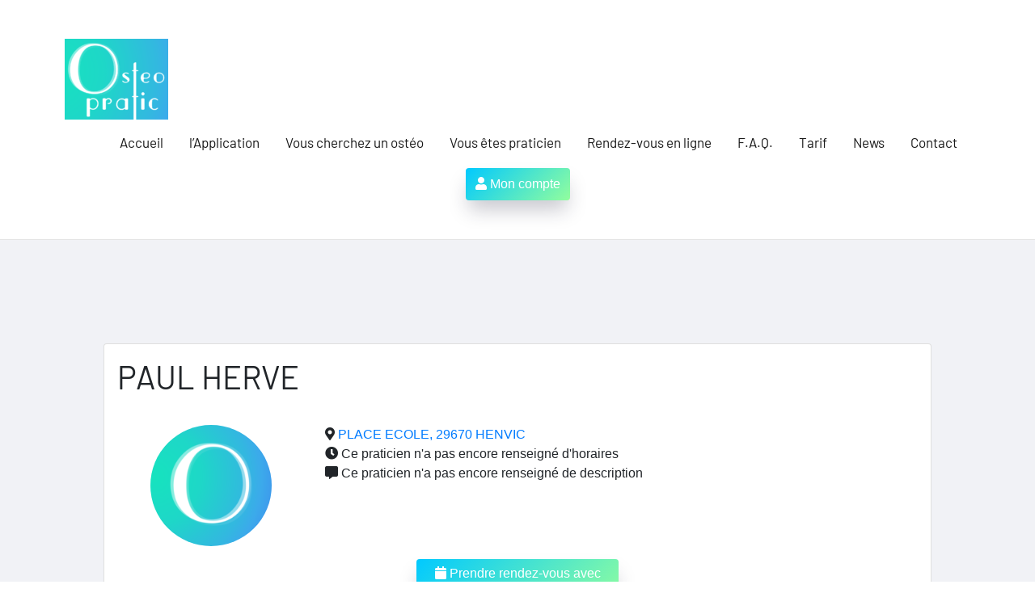

--- FILE ---
content_type: text/html; charset=UTF-8
request_url: https://osteopratic.fr/blog/osteopathe/paul-herve-osteopathe-a-henvic-29670/
body_size: 10235
content:
<!DOCTYPE html>
<html lang="fr-FR">

<head>
<meta charset="UTF-8">
<meta name="viewport" content="width=device-width, initial-scale=1">
<link rel="profile" href="http://gmpg.org/xfn/11">

<meta name='robots' content='index, follow, max-image-preview:large, max-snippet:-1, max-video-preview:-1' />

	<!-- This site is optimized with the Yoast SEO plugin v19.0 - https://yoast.com/wordpress/plugins/seo/ -->
	<title>Paul Herve ostéopathe à HENVIC (29670) - Osteopratic</title>
	<meta name="description" content="Prenez rendez-vous avec Paul Herve via Osteopratic. Paul Herve est ostéopathe diplômé à HENVIC (29670)" />
	<link rel="canonical" href="https://osteopratic.fr/blog/osteopathe/paul-herve-osteopathe-a-henvic-29670/" />
	<meta property="og:locale" content="fr_FR" />
	<meta property="og:type" content="article" />
	<meta property="og:title" content="Paul Herve ostéopathe à HENVIC (29670) - Osteopratic" />
	<meta property="og:description" content="Prenez rendez-vous avec Paul Herve via Osteopratic. Paul Herve est ostéopathe diplômé à HENVIC (29670)" />
	<meta property="og:url" content="https://osteopratic.fr/blog/osteopathe/paul-herve-osteopathe-a-henvic-29670/" />
	<meta property="og:site_name" content="Osteopratic" />
	<meta name="twitter:card" content="summary_large_image" />
	<script type="application/ld+json" class="yoast-schema-graph">{"@context":"https://schema.org","@graph":[{"@type":"WebSite","@id":"https://osteopratic.fr/#website","url":"https://osteopratic.fr/","name":"Osteopratic","description":"Au service des ostéopathes et de leurs patients !","potentialAction":[{"@type":"SearchAction","target":{"@type":"EntryPoint","urlTemplate":"https://osteopratic.fr/?s={search_term_string}"},"query-input":"required name=search_term_string"}],"inLanguage":"fr-FR"},{"@type":"WebPage","@id":"https://osteopratic.fr/blog/osteopathe/paul-herve-osteopathe-a-henvic-29670/#webpage","url":"https://osteopratic.fr/blog/osteopathe/paul-herve-osteopathe-a-henvic-29670/","name":"Paul Herve ostéopathe à HENVIC (29670) - Osteopratic","isPartOf":{"@id":"https://osteopratic.fr/#website"},"datePublished":"2024-02-09T01:35:22+00:00","dateModified":"2024-02-09T01:35:22+00:00","description":"Prenez rendez-vous avec Paul Herve via Osteopratic. Paul Herve est ostéopathe diplômé à HENVIC (29670)","breadcrumb":{"@id":"https://osteopratic.fr/blog/osteopathe/paul-herve-osteopathe-a-henvic-29670/#breadcrumb"},"inLanguage":"fr-FR","potentialAction":[{"@type":"ReadAction","target":["https://osteopratic.fr/blog/osteopathe/paul-herve-osteopathe-a-henvic-29670/"]}]},{"@type":"BreadcrumbList","@id":"https://osteopratic.fr/blog/osteopathe/paul-herve-osteopathe-a-henvic-29670/#breadcrumb","itemListElement":[{"@type":"ListItem","position":1,"name":"Accueil","item":"https://osteopratic.fr/"},{"@type":"ListItem","position":2,"name":"Paul Herve ostéopathe à HENVIC (29670)"}]}]}</script>
	<!-- / Yoast SEO plugin. -->


<link rel='dns-prefetch' href='//s.w.org' />
<link rel="alternate" type="application/rss+xml" title="Osteopratic &raquo; Flux" href="https://osteopratic.fr/feed/" />
<link rel="alternate" type="application/rss+xml" title="Osteopratic &raquo; Flux des commentaires" href="https://osteopratic.fr/comments/feed/" />
<link rel="alternate" type="application/rss+xml" title="Osteopratic &raquo; Paul Herve ostéopathe à HENVIC (29670) Flux des commentaires" href="https://osteopratic.fr/blog/osteopathe/paul-herve-osteopathe-a-henvic-29670/feed/" />
<script type="text/javascript">
window._wpemojiSettings = {"baseUrl":"https:\/\/s.w.org\/images\/core\/emoji\/14.0.0\/72x72\/","ext":".png","svgUrl":"https:\/\/s.w.org\/images\/core\/emoji\/14.0.0\/svg\/","svgExt":".svg","source":{"concatemoji":"https:\/\/osteopratic.fr\/wp-includes\/js\/wp-emoji-release.min.js?ver=6.0"}};
/*! This file is auto-generated */
!function(e,a,t){var n,r,o,i=a.createElement("canvas"),p=i.getContext&&i.getContext("2d");function s(e,t){var a=String.fromCharCode,e=(p.clearRect(0,0,i.width,i.height),p.fillText(a.apply(this,e),0,0),i.toDataURL());return p.clearRect(0,0,i.width,i.height),p.fillText(a.apply(this,t),0,0),e===i.toDataURL()}function c(e){var t=a.createElement("script");t.src=e,t.defer=t.type="text/javascript",a.getElementsByTagName("head")[0].appendChild(t)}for(o=Array("flag","emoji"),t.supports={everything:!0,everythingExceptFlag:!0},r=0;r<o.length;r++)t.supports[o[r]]=function(e){if(!p||!p.fillText)return!1;switch(p.textBaseline="top",p.font="600 32px Arial",e){case"flag":return s([127987,65039,8205,9895,65039],[127987,65039,8203,9895,65039])?!1:!s([55356,56826,55356,56819],[55356,56826,8203,55356,56819])&&!s([55356,57332,56128,56423,56128,56418,56128,56421,56128,56430,56128,56423,56128,56447],[55356,57332,8203,56128,56423,8203,56128,56418,8203,56128,56421,8203,56128,56430,8203,56128,56423,8203,56128,56447]);case"emoji":return!s([129777,127995,8205,129778,127999],[129777,127995,8203,129778,127999])}return!1}(o[r]),t.supports.everything=t.supports.everything&&t.supports[o[r]],"flag"!==o[r]&&(t.supports.everythingExceptFlag=t.supports.everythingExceptFlag&&t.supports[o[r]]);t.supports.everythingExceptFlag=t.supports.everythingExceptFlag&&!t.supports.flag,t.DOMReady=!1,t.readyCallback=function(){t.DOMReady=!0},t.supports.everything||(n=function(){t.readyCallback()},a.addEventListener?(a.addEventListener("DOMContentLoaded",n,!1),e.addEventListener("load",n,!1)):(e.attachEvent("onload",n),a.attachEvent("onreadystatechange",function(){"complete"===a.readyState&&t.readyCallback()})),(e=t.source||{}).concatemoji?c(e.concatemoji):e.wpemoji&&e.twemoji&&(c(e.twemoji),c(e.wpemoji)))}(window,document,window._wpemojiSettings);
</script>
<style type="text/css">
img.wp-smiley,
img.emoji {
	display: inline !important;
	border: none !important;
	box-shadow: none !important;
	height: 1em !important;
	width: 1em !important;
	margin: 0 0.07em !important;
	vertical-align: -0.1em !important;
	background: none !important;
	padding: 0 !important;
}
</style>
	<link rel='stylesheet' id='harrison-theme-fonts-css'  href='https://osteopratic.fr/wp-content/themes/harrison/assets/css/theme-fonts.css?ver=20191018' type='text/css' media='all' />
<link rel='stylesheet' id='jquery-ui-css'  href='https://osteopratic.fr/wp-content/plugins/wp-pagebuilder/assets/css/jquery-ui.css?ver=1.12.1' type='text/css' media='all' />
<link rel='stylesheet' id='animate-css'  href='https://osteopratic.fr/wp-content/plugins/wp-pagebuilder/assets/css/animate.min.css?ver=all' type='text/css' media='all' />
<link rel='stylesheet' id='font-awesome-5-css'  href='https://osteopratic.fr/wp-content/plugins/wp-pagebuilder/assets/css/font-awesome-5.min.css?ver=all' type='text/css' media='all' />
<link rel='stylesheet' id='wppb-fonts-css'  href='https://osteopratic.fr/wp-content/plugins/wp-pagebuilder/assets/css/wppb-fonts.css?ver=all' type='text/css' media='all' />
<link rel='stylesheet' id='wppb-addons-css'  href='https://osteopratic.fr/wp-content/plugins/wp-pagebuilder/assets/css/wppb-addons.css?ver=all' type='text/css' media='all' />
<link rel='stylesheet' id='wppb-main-css'  href='https://osteopratic.fr/wp-content/plugins/wp-pagebuilder/assets/css/wppb-main.css?ver=all' type='text/css' media='all' />
<link rel='stylesheet' id='wp-block-library-css'  href='https://osteopratic.fr/wp-includes/css/dist/block-library/style.min.css?ver=6.0' type='text/css' media='all' />
<style id='global-styles-inline-css' type='text/css'>
body{--wp--preset--color--black: #000000;--wp--preset--color--cyan-bluish-gray: #abb8c3;--wp--preset--color--white: #ffffff;--wp--preset--color--pale-pink: #f78da7;--wp--preset--color--vivid-red: #cf2e2e;--wp--preset--color--luminous-vivid-orange: #ff6900;--wp--preset--color--luminous-vivid-amber: #fcb900;--wp--preset--color--light-green-cyan: #7bdcb5;--wp--preset--color--vivid-green-cyan: #00d084;--wp--preset--color--pale-cyan-blue: #8ed1fc;--wp--preset--color--vivid-cyan-blue: #0693e3;--wp--preset--color--vivid-purple: #9b51e0;--wp--preset--color--primary: #c9493b;--wp--preset--color--secondary: #e36355;--wp--preset--color--tertiary: #b03022;--wp--preset--color--accent: #078896;--wp--preset--color--highlight: #5bb021;--wp--preset--color--light-gray: #e4e4e4;--wp--preset--color--gray: #848484;--wp--preset--color--dark-gray: #242424;--wp--preset--gradient--vivid-cyan-blue-to-vivid-purple: linear-gradient(135deg,rgba(6,147,227,1) 0%,rgb(155,81,224) 100%);--wp--preset--gradient--light-green-cyan-to-vivid-green-cyan: linear-gradient(135deg,rgb(122,220,180) 0%,rgb(0,208,130) 100%);--wp--preset--gradient--luminous-vivid-amber-to-luminous-vivid-orange: linear-gradient(135deg,rgba(252,185,0,1) 0%,rgba(255,105,0,1) 100%);--wp--preset--gradient--luminous-vivid-orange-to-vivid-red: linear-gradient(135deg,rgba(255,105,0,1) 0%,rgb(207,46,46) 100%);--wp--preset--gradient--very-light-gray-to-cyan-bluish-gray: linear-gradient(135deg,rgb(238,238,238) 0%,rgb(169,184,195) 100%);--wp--preset--gradient--cool-to-warm-spectrum: linear-gradient(135deg,rgb(74,234,220) 0%,rgb(151,120,209) 20%,rgb(207,42,186) 40%,rgb(238,44,130) 60%,rgb(251,105,98) 80%,rgb(254,248,76) 100%);--wp--preset--gradient--blush-light-purple: linear-gradient(135deg,rgb(255,206,236) 0%,rgb(152,150,240) 100%);--wp--preset--gradient--blush-bordeaux: linear-gradient(135deg,rgb(254,205,165) 0%,rgb(254,45,45) 50%,rgb(107,0,62) 100%);--wp--preset--gradient--luminous-dusk: linear-gradient(135deg,rgb(255,203,112) 0%,rgb(199,81,192) 50%,rgb(65,88,208) 100%);--wp--preset--gradient--pale-ocean: linear-gradient(135deg,rgb(255,245,203) 0%,rgb(182,227,212) 50%,rgb(51,167,181) 100%);--wp--preset--gradient--electric-grass: linear-gradient(135deg,rgb(202,248,128) 0%,rgb(113,206,126) 100%);--wp--preset--gradient--midnight: linear-gradient(135deg,rgb(2,3,129) 0%,rgb(40,116,252) 100%);--wp--preset--duotone--dark-grayscale: url('#wp-duotone-dark-grayscale');--wp--preset--duotone--grayscale: url('#wp-duotone-grayscale');--wp--preset--duotone--purple-yellow: url('#wp-duotone-purple-yellow');--wp--preset--duotone--blue-red: url('#wp-duotone-blue-red');--wp--preset--duotone--midnight: url('#wp-duotone-midnight');--wp--preset--duotone--magenta-yellow: url('#wp-duotone-magenta-yellow');--wp--preset--duotone--purple-green: url('#wp-duotone-purple-green');--wp--preset--duotone--blue-orange: url('#wp-duotone-blue-orange');--wp--preset--font-size--small: 16px;--wp--preset--font-size--medium: 24px;--wp--preset--font-size--large: 36px;--wp--preset--font-size--x-large: 42px;--wp--preset--font-size--extra-large: 48px;--wp--preset--font-size--huge: 64px;}.has-black-color{color: var(--wp--preset--color--black) !important;}.has-cyan-bluish-gray-color{color: var(--wp--preset--color--cyan-bluish-gray) !important;}.has-white-color{color: var(--wp--preset--color--white) !important;}.has-pale-pink-color{color: var(--wp--preset--color--pale-pink) !important;}.has-vivid-red-color{color: var(--wp--preset--color--vivid-red) !important;}.has-luminous-vivid-orange-color{color: var(--wp--preset--color--luminous-vivid-orange) !important;}.has-luminous-vivid-amber-color{color: var(--wp--preset--color--luminous-vivid-amber) !important;}.has-light-green-cyan-color{color: var(--wp--preset--color--light-green-cyan) !important;}.has-vivid-green-cyan-color{color: var(--wp--preset--color--vivid-green-cyan) !important;}.has-pale-cyan-blue-color{color: var(--wp--preset--color--pale-cyan-blue) !important;}.has-vivid-cyan-blue-color{color: var(--wp--preset--color--vivid-cyan-blue) !important;}.has-vivid-purple-color{color: var(--wp--preset--color--vivid-purple) !important;}.has-black-background-color{background-color: var(--wp--preset--color--black) !important;}.has-cyan-bluish-gray-background-color{background-color: var(--wp--preset--color--cyan-bluish-gray) !important;}.has-white-background-color{background-color: var(--wp--preset--color--white) !important;}.has-pale-pink-background-color{background-color: var(--wp--preset--color--pale-pink) !important;}.has-vivid-red-background-color{background-color: var(--wp--preset--color--vivid-red) !important;}.has-luminous-vivid-orange-background-color{background-color: var(--wp--preset--color--luminous-vivid-orange) !important;}.has-luminous-vivid-amber-background-color{background-color: var(--wp--preset--color--luminous-vivid-amber) !important;}.has-light-green-cyan-background-color{background-color: var(--wp--preset--color--light-green-cyan) !important;}.has-vivid-green-cyan-background-color{background-color: var(--wp--preset--color--vivid-green-cyan) !important;}.has-pale-cyan-blue-background-color{background-color: var(--wp--preset--color--pale-cyan-blue) !important;}.has-vivid-cyan-blue-background-color{background-color: var(--wp--preset--color--vivid-cyan-blue) !important;}.has-vivid-purple-background-color{background-color: var(--wp--preset--color--vivid-purple) !important;}.has-black-border-color{border-color: var(--wp--preset--color--black) !important;}.has-cyan-bluish-gray-border-color{border-color: var(--wp--preset--color--cyan-bluish-gray) !important;}.has-white-border-color{border-color: var(--wp--preset--color--white) !important;}.has-pale-pink-border-color{border-color: var(--wp--preset--color--pale-pink) !important;}.has-vivid-red-border-color{border-color: var(--wp--preset--color--vivid-red) !important;}.has-luminous-vivid-orange-border-color{border-color: var(--wp--preset--color--luminous-vivid-orange) !important;}.has-luminous-vivid-amber-border-color{border-color: var(--wp--preset--color--luminous-vivid-amber) !important;}.has-light-green-cyan-border-color{border-color: var(--wp--preset--color--light-green-cyan) !important;}.has-vivid-green-cyan-border-color{border-color: var(--wp--preset--color--vivid-green-cyan) !important;}.has-pale-cyan-blue-border-color{border-color: var(--wp--preset--color--pale-cyan-blue) !important;}.has-vivid-cyan-blue-border-color{border-color: var(--wp--preset--color--vivid-cyan-blue) !important;}.has-vivid-purple-border-color{border-color: var(--wp--preset--color--vivid-purple) !important;}.has-vivid-cyan-blue-to-vivid-purple-gradient-background{background: var(--wp--preset--gradient--vivid-cyan-blue-to-vivid-purple) !important;}.has-light-green-cyan-to-vivid-green-cyan-gradient-background{background: var(--wp--preset--gradient--light-green-cyan-to-vivid-green-cyan) !important;}.has-luminous-vivid-amber-to-luminous-vivid-orange-gradient-background{background: var(--wp--preset--gradient--luminous-vivid-amber-to-luminous-vivid-orange) !important;}.has-luminous-vivid-orange-to-vivid-red-gradient-background{background: var(--wp--preset--gradient--luminous-vivid-orange-to-vivid-red) !important;}.has-very-light-gray-to-cyan-bluish-gray-gradient-background{background: var(--wp--preset--gradient--very-light-gray-to-cyan-bluish-gray) !important;}.has-cool-to-warm-spectrum-gradient-background{background: var(--wp--preset--gradient--cool-to-warm-spectrum) !important;}.has-blush-light-purple-gradient-background{background: var(--wp--preset--gradient--blush-light-purple) !important;}.has-blush-bordeaux-gradient-background{background: var(--wp--preset--gradient--blush-bordeaux) !important;}.has-luminous-dusk-gradient-background{background: var(--wp--preset--gradient--luminous-dusk) !important;}.has-pale-ocean-gradient-background{background: var(--wp--preset--gradient--pale-ocean) !important;}.has-electric-grass-gradient-background{background: var(--wp--preset--gradient--electric-grass) !important;}.has-midnight-gradient-background{background: var(--wp--preset--gradient--midnight) !important;}.has-small-font-size{font-size: var(--wp--preset--font-size--small) !important;}.has-medium-font-size{font-size: var(--wp--preset--font-size--medium) !important;}.has-large-font-size{font-size: var(--wp--preset--font-size--large) !important;}.has-x-large-font-size{font-size: var(--wp--preset--font-size--x-large) !important;}
</style>
<link rel='stylesheet' id='contact-form-7-css'  href='https://osteopratic.fr/wp-content/plugins/contact-form-7/includes/css/styles.css?ver=5.5.6.1' type='text/css' media='all' />
<link rel='stylesheet' id='harrison-stylesheet-css'  href='https://osteopratic.fr/wp-content/themes/harrison/style.css?ver=1.3.5' type='text/css' media='all' />
<link rel='stylesheet' id='wppb-posts-css-css'  href='https://osteopratic.fr/wp-content/plugins/wp-pagebuilder/addons/posts/assets/css/posts-addon.css?ver=6.0' type='text/css' media='all' />
<script type='text/javascript' src='https://osteopratic.fr/wp-includes/js/jquery/jquery.min.js?ver=3.6.0' id='jquery-core-js'></script>
<script type='text/javascript' src='https://osteopratic.fr/wp-includes/js/jquery/jquery-migrate.min.js?ver=3.3.2' id='jquery-migrate-js'></script>
<script type='text/javascript' src='https://osteopratic.fr/wp-content/themes/harrison/assets/js/svgxuse.min.js?ver=1.2.4' id='svgxuse-js'></script>
<link rel="https://api.w.org/" href="https://osteopratic.fr/wp-json/" /><link rel="alternate" type="application/json" href="https://osteopratic.fr/wp-json/wp/v2/osteopathe/186099" /><link rel="EditURI" type="application/rsd+xml" title="RSD" href="https://osteopratic.fr/xmlrpc.php?rsd" />
<link rel="wlwmanifest" type="application/wlwmanifest+xml" href="https://osteopratic.fr/wp-includes/wlwmanifest.xml" /> 
<meta name="generator" content="WordPress 6.0" />
<link rel='shortlink' href='https://osteopratic.fr/?p=186099' />
<link rel="alternate" type="application/json+oembed" href="https://osteopratic.fr/wp-json/oembed/1.0/embed?url=https%3A%2F%2Fosteopratic.fr%2Fblog%2Fosteopathe%2Fpaul-herve-osteopathe-a-henvic-29670%2F" />
<link rel="alternate" type="text/xml+oembed" href="https://osteopratic.fr/wp-json/oembed/1.0/embed?url=https%3A%2F%2Fosteopratic.fr%2Fblog%2Fosteopathe%2Fpaul-herve-osteopathe-a-henvic-29670%2F&#038;format=xml" />
<!-- Global site tag (gtag.js) - Google Analytics -->
<script async src="https://www.googletagmanager.com/gtag/js?id=G-9S22BMT6BD"></script>
<script>
  window.dataLayer = window.dataLayer || [];
  function gtag(){dataLayer.push(arguments);}
  gtag('js', new Date());

  gtag('config', 'G-9S22BMT6BD');
</script>
<link rel="icon" href="https://osteopratic.fr/wp-content/uploads/2021/03/cropped-APPICON_COLORED-32x32.png" sizes="32x32" />
<link rel="icon" href="https://osteopratic.fr/wp-content/uploads/2021/03/cropped-APPICON_COLORED-192x192.png" sizes="192x192" />
<link rel="apple-touch-icon" href="https://osteopratic.fr/wp-content/uploads/2021/03/cropped-APPICON_COLORED-180x180.png" />
<meta name="msapplication-TileImage" content="https://osteopratic.fr/wp-content/uploads/2021/03/cropped-APPICON_COLORED-270x270.png" />
		<style type="text/css" id="wp-custom-css">
			#headimg{
	max-height: 300px;
}

.header-image{
	overflow:hidden;
}

.call-to-action .wppb-row{
	padding:50px 0px;
}

.wppb-row{
	padding: 25px 0px !important;
}



.wpcf7-submit{
	width:100%;
	font-size: 1.2rem! important;
}

.btn-account {
    --wp-admin--admin-bar--height: 32px;
    -webkit-text-size-adjust: 100%;
    -webkit-tap-highlight-color: transparent;
    --lt-color-gray-100: #f8f9fc;
    --lt-color-gray-200: #f1f3f9;
    --lt-color-gray-300: #dee3ed;
    --lt-color-gray-400: #c2c9d6;
    --lt-color-gray-500: #8f96a3;
    --lt-color-gray-600: #5e636e;
    --lt-color-gray-700: #2f3237;
    --lt-color-gray-800: #1d1e20;
    --lt-color-gray-900: #111213;
    --lt-shadowDefault: 0 2px 6px -1px rgba(0, 0, 0, 0.16), 0 1px 4px -1px rgba(0, 0, 0, 0.04);
    --lt-shadowActive: 0 0 8px -2px rgba(0, 0, 0, 0.1), 0 6px 20px -3px rgba(0, 0, 0, 0.2);
    --lt-color-white: #fff !important;
    --lt-color-black: #111213 !important;
    --lt-color-transparent: rgba(255, 255, 255, 0) !important;
    --lt-color-background-light: var(--lt-color-gray-100) !important;
    --lt-color-background-default: var(--lt-color-gray-200) !important;
    --lt-color-background-dark: var(--lt-color-gray-300) !important;
    --lt-color-border-light: var(--lt-color-gray-200) !important;
    --lt-color-border-default: var(--lt-color-gray-300) !important;
    --lt-color-border-dark: var(--lt-color-gray-400) !important;
    --lt-color-text-very-light: var(--lt-color-gray-500) !important;
    --lt-color-text-light: var(--lt-color-gray-600) !important;
    --lt-color-text-default: var(--lt-color-gray-700) !important;
    --lt-color-text-dark: var(--lt-color-gray-800) !important;
    --lt-color-overlay-default: #fff !important;
    --lt-color-overlay-dark: #fff !important;
    --lt-color-overlay-transparent: rgba(0, 0, 0, 0.1) !important;
    --lt-shadow-website-overlay: 0 0 7px 0 rgba(0, 0, 0, 0.3) !important;
    --wp--preset--font-size--normal: 16px;
    --primary-color: #c9493b;
    --secondary-color: #e36355;
    --tertiary-color: #b03022;
    --accent-color: #078896;
    --highlight-color: #5bb021;
    --light-gray-color: #e4e4e4;
    --gray-color: #848484;
    --dark-gray-color: #242424;
    --text-color: rgba(0, 0, 0, 0.9);
    --medium-text-color: rgba(0, 0, 0, 0.7);
    --light-text-color: rgba(0, 0, 0, 0.5);
    --page-background-color: #fff;
    --page-border-color: rgba(0, 0, 0, 0.1);
    --page-light-bg-color: rgba(0, 0, 0, 0.05);
    --link-color: #c9493b;
    --link-hover-color: #e36355;
    --button-color: #c9493b;
    --button-text-color: #fff;
    --button-hover-color: #e36355;
    --button-hover-text-color: #fff;
    --header-background-color: #fff;
    --header-text-color: rgba(0, 0, 0, 0.9);
    --header-text-hover-color: #e36355;
    --header-border-color: rgba(0, 0, 0, 0.1);
    --title-color: #202020;
    --title-hover-color: #e36355;
    --footer-background-color: #202020;
    --footer-text-color: rgba(255, 255, 255, 0.5);
    --footer-link-color: rgba(255, 255, 255, 0.95);
    --footer-link-hover-color: rgba(255, 255, 255, 0.5);
    --footer-border-color: rgba(255, 255, 255, 0.1);
    --text-font: "Barlow", arial, helvetica, sans-serif;
    --title-font: "Barlow", arial, helvetica, sans-serif;
    --navi-font: "Barlow", arial, helvetica, sans-serif;
    --title-font-weight: bold;
    --navi-font-weight: normal;
    --title-text-transform: none;
    --navi-text-transform: none;
    --text-line-height: 1.75;
    --title-line-height: 1.4;
    --tz-column-gap: 2rem;
    --blue: #007bff;
    --indigo: #6610f2;
    --purple: #6f42c1;
    --pink: #e83e8c;
    --red: #dc3545;
    --orange: #fd7e14;
    --yellow: #ffc107;
    --green: #28a745;
    --teal: #20c997;
    --cyan: #17a2b8;
    --white: #fff;
    --gray: #6c757d;
    --gray-dark: #343a40;
    --primary: #007bff;
    --secondary: #6c757d;
    --success: #28a745;
    --info: #17a2b8;
    --warning: #ffc107;
    --danger: #dc3545;
    --light: #f8f9fa;
    --dark: #343a40;
    --breakpoint-xs: 0;
    --breakpoint-sm: 576px;
    --breakpoint-md: 768px;
    --breakpoint-lg: 992px;
    --breakpoint-xl: 1200px;
    --font-family-sans-serif: -apple-system,BlinkMacSystemFont,"Segoe UI",Roboto,"Helvetica Neue",Arial,"Noto Sans",sans-serif,"Apple Color Emoji","Segoe UI Emoji","Segoe UI Symbol","Noto Color Emoji";
    --font-family-monospace: SFMono-Regular,Menlo,Monaco,Consolas,"Liberation Mono","Courier New",monospace;
    --wp--preset--color--black: #000000;
    --wp--preset--color--cyan-bluish-gray: #abb8c3;
    --wp--preset--color--white: #ffffff;
    --wp--preset--color--pale-pink: #f78da7;
    --wp--preset--color--vivid-red: #cf2e2e;
    --wp--preset--color--luminous-vivid-orange: #ff6900;
    --wp--preset--color--luminous-vivid-amber: #fcb900;
    --wp--preset--color--light-green-cyan: #7bdcb5;
    --wp--preset--color--vivid-green-cyan: #00d084;
    --wp--preset--color--pale-cyan-blue: #8ed1fc;
    --wp--preset--color--vivid-cyan-blue: #0693e3;
    --wp--preset--color--vivid-purple: #9b51e0;
    --wp--preset--color--primary: #c9493b;
    --wp--preset--color--secondary: #e36355;
    --wp--preset--color--tertiary: #b03022;
    --wp--preset--color--accent: #078896;
    --wp--preset--color--highlight: #5bb021;
    --wp--preset--color--light-gray: #e4e4e4;
    --wp--preset--color--gray: #848484;
    --wp--preset--color--dark-gray: #242424;
    --wp--preset--gradient--vivid-cyan-blue-to-vivid-purple: linear-gradient(135deg,rgba(6,147,227,1) 0%,rgb(155,81,224) 100%);
    --wp--preset--gradient--light-green-cyan-to-vivid-green-cyan: linear-gradient(135deg,rgb(122,220,180) 0%,rgb(0,208,130) 100%);
    --wp--preset--gradient--luminous-vivid-amber-to-luminous-vivid-orange: linear-gradient(135deg,rgba(252,185,0,1) 0%,rgba(255,105,0,1) 100%);
    --wp--preset--gradient--luminous-vivid-orange-to-vivid-red: linear-gradient(135deg,rgba(255,105,0,1) 0%,rgb(207,46,46) 100%);
    --wp--preset--gradient--very-light-gray-to-cyan-bluish-gray: linear-gradient(135deg,rgb(238,238,238) 0%,rgb(169,184,195) 100%);
    --wp--preset--gradient--cool-to-warm-spectrum: linear-gradient(135deg,rgb(74,234,220) 0%,rgb(151,120,209) 20%,rgb(207,42,186) 40%,rgb(238,44,130) 60%,rgb(251,105,98) 80%,rgb(254,248,76) 100%);
    --wp--preset--gradient--blush-light-purple: linear-gradient(135deg,rgb(255,206,236) 0%,rgb(152,150,240) 100%);
    --wp--preset--gradient--blush-bordeaux: linear-gradient(135deg,rgb(254,205,165) 0%,rgb(254,45,45) 50%,rgb(107,0,62) 100%);
    --wp--preset--gradient--luminous-dusk: linear-gradient(135deg,rgb(255,203,112) 0%,rgb(199,81,192) 50%,rgb(65,88,208) 100%);
    --wp--preset--gradient--pale-ocean: linear-gradient(135deg,rgb(255,245,203) 0%,rgb(182,227,212) 50%,rgb(51,167,181) 100%);
    --wp--preset--gradient--electric-grass: linear-gradient(135deg,rgb(202,248,128) 0%,rgb(113,206,126) 100%);
    --wp--preset--gradient--midnight: linear-gradient(135deg,rgb(2,3,129) 0%,rgb(40,116,252) 100%);
    --wp--preset--duotone--dark-grayscale: url('#wp-duotone-dark-grayscale');
    --wp--preset--duotone--grayscale: url('#wp-duotone-grayscale');
    --wp--preset--duotone--purple-yellow: url('#wp-duotone-purple-yellow');
    --wp--preset--duotone--blue-red: url('#wp-duotone-blue-red');
    --wp--preset--duotone--midnight: url('#wp-duotone-midnight');
    --wp--preset--duotone--magenta-yellow: url('#wp-duotone-magenta-yellow');
    --wp--preset--duotone--purple-green: url('#wp-duotone-purple-green');
    --wp--preset--duotone--blue-orange: url('#wp-duotone-blue-orange');
    --wp--preset--font-size--small: 16px;
    --wp--preset--font-size--medium: 24px;
    --wp--preset--font-size--large: 36px;
    --wp--preset--font-size--x-large: 42px;
    --wp--preset--font-size--extra-large: 48px;
    --wp--preset--font-size--huge: 64px;
    box-sizing: border-box;
    font: inherit;
    text-decoration: none;
    font-family: inherit;
    overflow: visible;
    text-transform: none;
    -webkit-appearance: button;
    display: inline-block;
    font-weight: 400;
    text-align: center;
    vertical-align: middle;
    user-select: none;
    border: 1px solid transparent;
    padding: .375rem .75rem;
    font-size: 1rem;
    line-height: 1.5;
    border-radius: .25rem;
    transition: color .15s ease-in-out,background-color .15s ease-in-out,border-color .15s ease-in-out,box-shadow .15s ease-in-out;
    border-color: #007bff;
    background: linear-gradient(135deg, rgb(0, 201, 255), rgb(146, 254, 157));
    border-width: 0 !important;
    box-shadow: 0px 15px 25px -4px rgba(30, 30, 60, 0.25);
    height: 40px;
    color: white;
    margin: auto;
    cursor: pointer;
}		</style>
		</head>

<body class="osteopathe-template-default single single-osteopathe postid-186099 wp-custom-logo wide-theme-layout site-title-hidden site-description-hidden date-hidden author-hidden comments-hidden categories-hidden">
<svg xmlns="http://www.w3.org/2000/svg" viewBox="0 0 0 0" width="0" height="0" focusable="false" role="none" style="visibility: hidden; position: absolute; left: -9999px; overflow: hidden;" ><defs><filter id="wp-duotone-dark-grayscale"><feColorMatrix color-interpolation-filters="sRGB" type="matrix" values=" .299 .587 .114 0 0 .299 .587 .114 0 0 .299 .587 .114 0 0 .299 .587 .114 0 0 " /><feComponentTransfer color-interpolation-filters="sRGB" ><feFuncR type="table" tableValues="0 0.49803921568627" /><feFuncG type="table" tableValues="0 0.49803921568627" /><feFuncB type="table" tableValues="0 0.49803921568627" /><feFuncA type="table" tableValues="1 1" /></feComponentTransfer><feComposite in2="SourceGraphic" operator="in" /></filter></defs></svg><svg xmlns="http://www.w3.org/2000/svg" viewBox="0 0 0 0" width="0" height="0" focusable="false" role="none" style="visibility: hidden; position: absolute; left: -9999px; overflow: hidden;" ><defs><filter id="wp-duotone-grayscale"><feColorMatrix color-interpolation-filters="sRGB" type="matrix" values=" .299 .587 .114 0 0 .299 .587 .114 0 0 .299 .587 .114 0 0 .299 .587 .114 0 0 " /><feComponentTransfer color-interpolation-filters="sRGB" ><feFuncR type="table" tableValues="0 1" /><feFuncG type="table" tableValues="0 1" /><feFuncB type="table" tableValues="0 1" /><feFuncA type="table" tableValues="1 1" /></feComponentTransfer><feComposite in2="SourceGraphic" operator="in" /></filter></defs></svg><svg xmlns="http://www.w3.org/2000/svg" viewBox="0 0 0 0" width="0" height="0" focusable="false" role="none" style="visibility: hidden; position: absolute; left: -9999px; overflow: hidden;" ><defs><filter id="wp-duotone-purple-yellow"><feColorMatrix color-interpolation-filters="sRGB" type="matrix" values=" .299 .587 .114 0 0 .299 .587 .114 0 0 .299 .587 .114 0 0 .299 .587 .114 0 0 " /><feComponentTransfer color-interpolation-filters="sRGB" ><feFuncR type="table" tableValues="0.54901960784314 0.98823529411765" /><feFuncG type="table" tableValues="0 1" /><feFuncB type="table" tableValues="0.71764705882353 0.25490196078431" /><feFuncA type="table" tableValues="1 1" /></feComponentTransfer><feComposite in2="SourceGraphic" operator="in" /></filter></defs></svg><svg xmlns="http://www.w3.org/2000/svg" viewBox="0 0 0 0" width="0" height="0" focusable="false" role="none" style="visibility: hidden; position: absolute; left: -9999px; overflow: hidden;" ><defs><filter id="wp-duotone-blue-red"><feColorMatrix color-interpolation-filters="sRGB" type="matrix" values=" .299 .587 .114 0 0 .299 .587 .114 0 0 .299 .587 .114 0 0 .299 .587 .114 0 0 " /><feComponentTransfer color-interpolation-filters="sRGB" ><feFuncR type="table" tableValues="0 1" /><feFuncG type="table" tableValues="0 0.27843137254902" /><feFuncB type="table" tableValues="0.5921568627451 0.27843137254902" /><feFuncA type="table" tableValues="1 1" /></feComponentTransfer><feComposite in2="SourceGraphic" operator="in" /></filter></defs></svg><svg xmlns="http://www.w3.org/2000/svg" viewBox="0 0 0 0" width="0" height="0" focusable="false" role="none" style="visibility: hidden; position: absolute; left: -9999px; overflow: hidden;" ><defs><filter id="wp-duotone-midnight"><feColorMatrix color-interpolation-filters="sRGB" type="matrix" values=" .299 .587 .114 0 0 .299 .587 .114 0 0 .299 .587 .114 0 0 .299 .587 .114 0 0 " /><feComponentTransfer color-interpolation-filters="sRGB" ><feFuncR type="table" tableValues="0 0" /><feFuncG type="table" tableValues="0 0.64705882352941" /><feFuncB type="table" tableValues="0 1" /><feFuncA type="table" tableValues="1 1" /></feComponentTransfer><feComposite in2="SourceGraphic" operator="in" /></filter></defs></svg><svg xmlns="http://www.w3.org/2000/svg" viewBox="0 0 0 0" width="0" height="0" focusable="false" role="none" style="visibility: hidden; position: absolute; left: -9999px; overflow: hidden;" ><defs><filter id="wp-duotone-magenta-yellow"><feColorMatrix color-interpolation-filters="sRGB" type="matrix" values=" .299 .587 .114 0 0 .299 .587 .114 0 0 .299 .587 .114 0 0 .299 .587 .114 0 0 " /><feComponentTransfer color-interpolation-filters="sRGB" ><feFuncR type="table" tableValues="0.78039215686275 1" /><feFuncG type="table" tableValues="0 0.94901960784314" /><feFuncB type="table" tableValues="0.35294117647059 0.47058823529412" /><feFuncA type="table" tableValues="1 1" /></feComponentTransfer><feComposite in2="SourceGraphic" operator="in" /></filter></defs></svg><svg xmlns="http://www.w3.org/2000/svg" viewBox="0 0 0 0" width="0" height="0" focusable="false" role="none" style="visibility: hidden; position: absolute; left: -9999px; overflow: hidden;" ><defs><filter id="wp-duotone-purple-green"><feColorMatrix color-interpolation-filters="sRGB" type="matrix" values=" .299 .587 .114 0 0 .299 .587 .114 0 0 .299 .587 .114 0 0 .299 .587 .114 0 0 " /><feComponentTransfer color-interpolation-filters="sRGB" ><feFuncR type="table" tableValues="0.65098039215686 0.40392156862745" /><feFuncG type="table" tableValues="0 1" /><feFuncB type="table" tableValues="0.44705882352941 0.4" /><feFuncA type="table" tableValues="1 1" /></feComponentTransfer><feComposite in2="SourceGraphic" operator="in" /></filter></defs></svg><svg xmlns="http://www.w3.org/2000/svg" viewBox="0 0 0 0" width="0" height="0" focusable="false" role="none" style="visibility: hidden; position: absolute; left: -9999px; overflow: hidden;" ><defs><filter id="wp-duotone-blue-orange"><feColorMatrix color-interpolation-filters="sRGB" type="matrix" values=" .299 .587 .114 0 0 .299 .587 .114 0 0 .299 .587 .114 0 0 .299 .587 .114 0 0 " /><feComponentTransfer color-interpolation-filters="sRGB" ><feFuncR type="table" tableValues="0.098039215686275 1" /><feFuncG type="table" tableValues="0 0.66274509803922" /><feFuncB type="table" tableValues="0.84705882352941 0.41960784313725" /><feFuncA type="table" tableValues="1 1" /></feComponentTransfer><feComposite in2="SourceGraphic" operator="in" /></filter></defs></svg>
	
	<div id="page" class="site">
		<a class="skip-link screen-reader-text" href="#content">Aller au contenu</a>

		
		<header id="masthead" class="site-header" role="banner">

			<div class="header-main">

				
			<div class="site-logo">
				<a href="https://osteopratic.fr/" class="custom-logo-link" rel="home"><img width="128" height="100" src="https://osteopratic.fr/wp-content/uploads/2021/03/cropped-cropped-Logo_osteopratic_150x150-1.png" class="custom-logo" alt="Osteopratic" /></a>			</div>

			
				
<div class="site-branding">

	
			<p class="site-title"><a href="https://osteopratic.fr/" rel="home">Osteopratic</a></p>

			
			<p class="site-description">Au service des ostéopathes et de leurs patients !</p>

			
</div><!-- .site-branding -->

				

	<button class="primary-menu-toggle menu-toggle" aria-controls="primary-menu" aria-expanded="false" >
		<svg class="icon icon-menu" aria-hidden="true" role="img"> <use xlink:href="https://osteopratic.fr/wp-content/themes/harrison/assets/icons/genericons-neue.svg#menu"></use> </svg><svg class="icon icon-close" aria-hidden="true" role="img"> <use xlink:href="https://osteopratic.fr/wp-content/themes/harrison/assets/icons/genericons-neue.svg#close"></use> </svg>		<span class="menu-toggle-text">Menu</span>
	</button>

	<div class="primary-navigation">

		<nav id="site-navigation" class="main-navigation"  role="navigation" aria-label="Menu principal">

			<ul id="primary-menu" class="menu"><li id="menu-item-8371" class="menu-item menu-item-type-custom menu-item-object-custom menu-item-home menu-item-8371"><a href="https://osteopratic.fr/">Accueil</a></li>
<li id="menu-item-40999" class="menu-item menu-item-type-post_type menu-item-object-page menu-item-40999"><a href="https://osteopratic.fr/pourquoi-avons-nous-cree-osteopratic/">l&rsquo;Application</a></li>
<li id="menu-item-41000" class="menu-item menu-item-type-post_type menu-item-object-page menu-item-41000"><a href="https://osteopratic.fr/vous-cherchez-un-osteopathe-2/">Vous cherchez un ostéo</a></li>
<li id="menu-item-41008" class="menu-item menu-item-type-post_type menu-item-object-page menu-item-41008"><a href="https://osteopratic.fr/vous-etes-osteopathe-rendez-vous-en-ligne-secretariat/">Vous êtes praticien</a></li>
<li id="menu-item-41027" class="menu-item menu-item-type-post_type menu-item-object-page menu-item-41027"><a href="https://osteopratic.fr/trouver-un-osteopathe/">Rendez-vous en ligne</a></li>
<li id="menu-item-8193" class="menu-item menu-item-type-post_type menu-item-object-page menu-item-8193"><a href="https://osteopratic.fr/vous-cherchez-un-osteopathe-2/foire-aux-questions/">F.A.Q.</a></li>
<li id="menu-item-8442" class="menu-item menu-item-type-post_type menu-item-object-page menu-item-8442"><a href="https://osteopratic.fr/tarif-osteopathe-rendez-vous-en-ligne-secretariat-domicile-cabinet-urgence/">Tarif</a></li>
<li id="menu-item-41017" class="menu-item menu-item-type-post_type menu-item-object-page current_page_parent menu-item-41017"><a href="https://osteopratic.fr/news-osteopratic-et-osteopathie/">News</a></li>
<li id="menu-item-8194" class="menu-item menu-item-type-post_type menu-item-object-page menu-item-8194"><a href="https://osteopratic.fr/contact/">Contact</a></li>
</ul>		</nav><!-- #site-navigation -->

	</div><!-- .primary-navigation -->


                <button class="btn btn-primary btn-account"
                        onclick="window.location.href='https://app.osteopratic.fr/';">
                    <i class="fa fa-user"></i> Mon compte
                </button>
			</div><!-- .header-main -->



		</header><!-- #masthead -->

		
		
		<div id="content" class="site-content">

			
    <div class="container p-md-5" xmlns:tel="http://www.w3.org/1999/xhtml">
        <input id="osteo-id" type="hidden" value="16333">
        <input id="osteo-email" type="hidden" value="naudantoine@yahoo.fr">
        <div class="card w-100 mb-2" style="width: 18rem;">
            <h1 class="card-title p-3 text-uppercase mb-0">
                PAUL HERVE            </h1>
            <div class="card-body">
                <div class="row">
                    <div class="col-md-3 text-center">
                        <a href="https://osteopratic.fr/lapplication/" target="_blank">
                            <img class="osteo-logo hvr-buzz" src="https://osteopratic.fr/wp-content/themes/harrison/assets/img/logo-osteo.png">
                        </a>
                    </div>
                    <div class="col-md-9 d-flex">
                        <div class="card-text">
                            <span class="pt-2">
                                <i class="fas fa-map-marker-alt"></i>
                                <a href="https://maps.google.com/?q=PLACE+ECOLE%2C+29670+HENVIC" target="_blank">
                                    PLACE ECOLE, 29670 HENVIC                                </a>
                                 <br/>
                            </span>
                            <span class="pt-2">
                                <i class="fas fa-clock"></i> Ce praticien n'a pas encore renseigné d'horaires <br/>
                            </span>
                            <span class="pt-2">
                                <i class="fas fa-comment-alt"></i> Ce praticien n'a pas encore renseigné de description <br/>
                            </span>
                                                    </div>
                    </div>
                </div>
                <div class="row mt-3">
                    <div class="col-12">
                        <div id="osteo-single-vue-app"></div>
                    </div>
                </div>
            </div>

            <div class="card-footer text-center">
                Contacter cet ostéopathe :
                <span class="link-disabled-wrapper">
                    <a class="osteo-email link-disabled" href="mailto:naudantoine@yahoo.fr">
                        <i class="fas fa-envelope"></i> E-mail
                    </a>
                </span>

                <a href="tel:02 98 62 89 94">
                    <i class="fas fa-phone"></i> Téléphone
                </a>
            </div>
        </div>
        <p class="text-center">Si vous êtes l'ostéopathe concerné et que vous souhaitez modifier cette fiche,
            <a href="http://osteopratic.fr/contact/?nom=HERVE&email=naudantoine%40yahoo.fr">contactez-nous</a></p>
        <!-- Modal -->
        <div class="modal fade" id="bookingModal" tabindex="-1" aria-labelledby="exampleModalLabel" aria-hidden="true">
            <div class="modal-dialog">
                <div class="modal-content">
                    <div class="modal-header">
                        <h5 class="modal-title" id="exampleModalLabel">Prendre rendez-vous avec Osteopratic</h5>
                        <button type="button" class="close" data-dismiss="modal" aria-label="Close">
                            <span aria-hidden="true">&times;</span>
                        </button>
                    </div>
                    <div class="modal-body">
                        La prise de rendez vous n'est pas disponible avec Osteopratic pour HERVE PAUL.
                        Vous pouvez uniquement prendre rendez vous par téléphone.
                    </div>
                </div>
            </div>
        </div>
    </div>



	</div><!-- #content -->

	
	<footer id="colophon" class="site-footer">

				
	<div id="footer-line" class="site-info">

		
		<div id="recent-posts-2" class="widget widget_recent_entries">
		<h4 class = "widget-title">Articles récents</h4>
		<ul>
											<li>
					<a href="https://osteopratic.fr/blog/2025/04/02/rencontre-osteopathes-et-arts-energetique-et-martiaux-chinoise/">Rencontre Ostéopathes et Arts Energétiques et Martiaux Chinois</a>
									</li>
											<li>
					<a href="https://osteopratic.fr/blog/2025/04/01/scoliose/">SCOLIOSE et Ostéopathie</a>
									</li>
											<li>
					<a href="https://osteopratic.fr/blog/2025/03/10/glaucome/">GLAUCOME et Ostéopathie</a>
									</li>
											<li>
					<a href="https://osteopratic.fr/blog/2020/05/20/8388/">Les infos d&rsquo;Osteopratic</a>
									</li>
					</ul>

		</div><div id="categories-2" class="widget widget_categories"><h4 class = "widget-title">Categories</h4>
			<ul>
					<li class="cat-item cat-item-2"><a href="https://osteopratic.fr/blog/category/lifestyle/" title="Osteopratic vous informe sur l&#039;actualité de l&#039;ostéopathie, de l&#039;évolution et vie de son application, de la santé en générale et d&#039;un certain art de vivre.">Ostéopathie</a>
</li>
			</ul>

			</div><div id="text-8" class="widget widget_text"><h4 class = "widget-title">Société</h4>			<div class="textwidget"><ul>
<li><a href="https://osteopratic.fr/contact/">contact</a></li>
<li><a href="https://osteopratic.fr/politique-de-confidentialite/">Politique de confidentialité</a></li>
<li><a href="https://osteopratic.fr/conditions-generales-dutilisation/">CGU</a></li>
</ul>
</div>
		</div><div id="search-2" class="widget widget_search">
<form role="search" method="get" class="search-form" action="https://osteopratic.fr/">
	<label>
		<span class="screen-reader-text">Recherche pour :</span>
		<input type="search" class="search-field"
			placeholder="Recherche&hellip;"
			value="" name="s"
			title="Recherche pour :" />
	</label>
	<button type="submit" class="search-submit">
		<svg class="icon icon-search" aria-hidden="true" role="img"> <use xlink:href="https://osteopratic.fr/wp-content/themes/harrison/assets/icons/genericons-neue.svg#search"></use> </svg>		<span class="screen-reader-text">Rechercher</span>
	</button>
</form>
</div><div id="block-4" class="widget widget_block">
<h2>DOM</h2>
</div><div id="block-5" class="widget widget_block widget_text">
<p><a href="https://fr.wikipedia.org/wiki/Martinique">Martinique</a>, <a href="https://fr.wikipedia.org/wiki/Guyane">Guyane</a>, <a href="https://fr.wikipedia.org/wiki/Mayotte">Mayotte</a>, <a href="https://fr.wikipedia.org/wiki/Guadeloupe">Guadeloupe</a>, <a href="https://fr.wikipedia.org/wiki/La_R%C3%A9union">Réunion</a></p>
</div>		
		<span class="footer-text">
			© Osteopratic - 2024 
		</span>

				
	</div>

	
	</footer><!-- #colophon -->

	
</div><!-- #page -->

<script src="//code.tidio.co/ddrlcc8c20osvchh0whvpox6otgbmjlf.js" async></script>
		<script type="text/html" id="tmpl-osm-marker-input">
			<div class="locate">
				<a class="dashicons dashicons-location" data-name="locate-marker">
					<span class="screen-reader-text">
						Localiser le marqueur					</span>
				</a>
			</div>
			<div class="input">
				<input type="text" data-name="label" />
			</div>
			<div class="tools">
				<a class="acf-icon -minus small light acf-js-tooltip" href="#" data-name="remove-marker" title="Retirer le marqueur"></a>
			</div>
		</script>
		<link rel='stylesheet' id='bootstrap-css'  href='https://osteopratic.fr/wp-content/themes/harrison/assets/css/bootstrap.min.css?ver=6.0' type='text/css' media='all' />
<link rel='stylesheet' id='custom-css'  href='https://osteopratic.fr/wp-content/themes/harrison/assets/css/custom-styles.css?ver=6.0' type='text/css' media='all' />
<script type='text/javascript' src='https://osteopratic.fr/wp-includes/js/dist/vendor/regenerator-runtime.min.js?ver=0.13.9' id='regenerator-runtime-js'></script>
<script type='text/javascript' src='https://osteopratic.fr/wp-includes/js/dist/vendor/wp-polyfill.min.js?ver=3.15.0' id='wp-polyfill-js'></script>
<script type='text/javascript' id='contact-form-7-js-extra'>
/* <![CDATA[ */
var wpcf7 = {"api":{"root":"https:\/\/osteopratic.fr\/wp-json\/","namespace":"contact-form-7\/v1"}};
/* ]]> */
</script>
<script type='text/javascript' src='https://osteopratic.fr/wp-content/plugins/contact-form-7/includes/js/index.js?ver=5.5.6.1' id='contact-form-7-js'></script>
<script type='text/javascript' id='harrison-navigation-js-extra'>
/* <![CDATA[ */
var harrisonScreenReaderText = {"expand":"Ouvrir le sous-menu","collapse":"Fermer le sous-menu","icon":"<svg class=\"icon icon-expand\" aria-hidden=\"true\" role=\"img\"> <use xlink:href=\"https:\/\/osteopratic.fr\/wp-content\/themes\/harrison\/assets\/icons\/genericons-neue.svg#expand\"><\/use> <\/svg>"};
/* ]]> */
</script>
<script type='text/javascript' src='https://osteopratic.fr/wp-content/themes/harrison/assets/js/navigation.min.js?ver=20191114' id='harrison-navigation-js'></script>
<script type='text/javascript' src='https://osteopratic.fr/wp-includes/js/comment-reply.min.js?ver=6.0' id='comment-reply-js'></script>
<script type='text/javascript' src='https://osteopratic.fr/wp-content/plugins/wp-pagebuilder/assets/js/main.js?ver=6.0' id='wppagebuilder-main-js'></script>
<script type='text/javascript' id='wppb-posts-addon-js-extra'>
/* <![CDATA[ */
var wppb_posts_addon = {"ajax_url":"https:\/\/osteopratic.fr\/wp-admin\/admin-ajax.php"};
/* ]]> */
</script>
<script type='text/javascript' src='https://osteopratic.fr/wp-content/plugins/wp-pagebuilder/addons/posts/assets/js/posts-addon.js?ver=6.0' id='wppb-posts-addon-js'></script>
<script type='text/javascript' src='https://osteopratic.fr/wp-content/themes/harrison/assets/js/bootstrap.bundle.min.js?ver=6.0' id='bootstrap-js'></script>
<script type='text/javascript' id='osteo-single-vue-app-js-extra'>
/* <![CDATA[ */
var ajaxUrl = "https:\/\/osteopratic.fr\/wp-admin\/admin-ajax.php";
/* ]]> */
</script>
<script type='text/javascript' src='https://osteopratic.fr/wp-content/themes/harrison/assets/js/dist/osteo-single-vue-app.js?ver=6.0' id='osteo-single-vue-app-js'></script>

</body>
</html>
